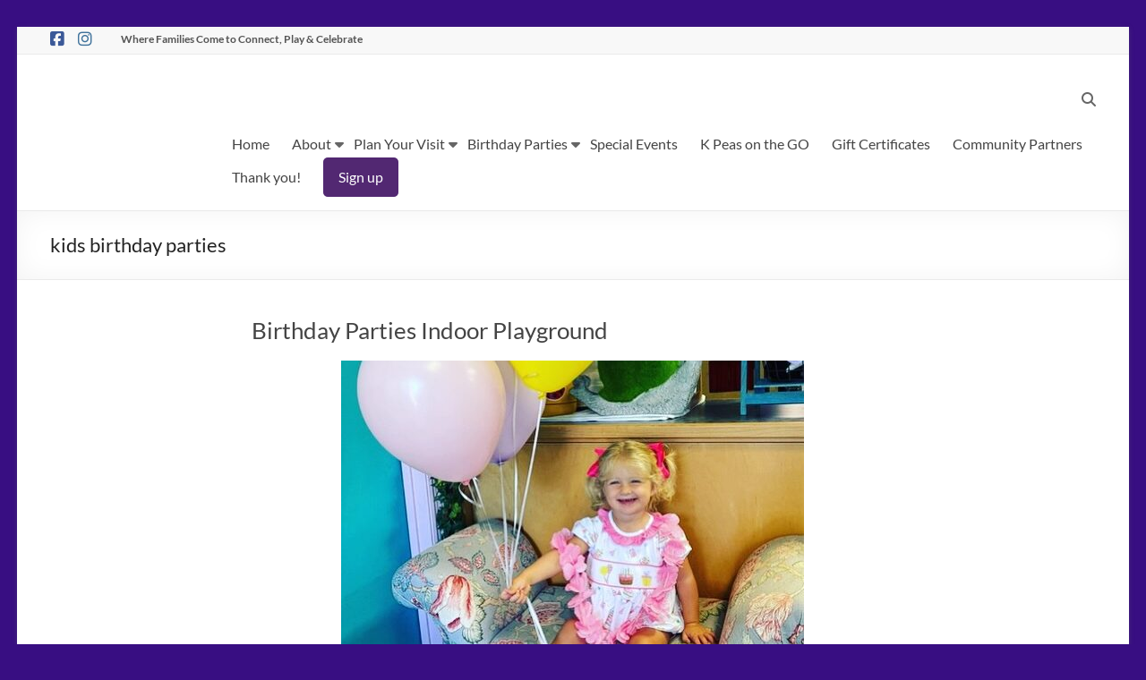

--- FILE ---
content_type: text/html; charset=UTF-8
request_url: https://kpeasplace.com/tag/kids-birthday-parties/
body_size: 14022
content:
<!DOCTYPE html>
<!--[if IE 7]>
<html class="ie ie7" lang="en-US">
<![endif]-->
<!--[if IE 8]>
<html class="ie ie8" lang="en-US">
<![endif]-->
<!--[if !(IE 7) & !(IE 8)]><!-->
<html lang="en-US">
<!--<![endif]-->
<head>
	<meta charset="UTF-8" />
	<meta name="viewport" content="width=device-width, initial-scale=1">
	<link rel="profile" href="http://gmpg.org/xfn/11" />
	<meta name='robots' content='index, follow, max-image-preview:large, max-snippet:-1, max-video-preview:-1' />
	<style>img:is([sizes="auto" i], [sizes^="auto," i]) { contain-intrinsic-size: 3000px 1500px }</style>
	
	<!-- This site is optimized with the Yoast SEO plugin v26.7 - https://yoast.com/wordpress/plugins/seo/ -->
	<title>kids birthday parties Archives - K Peas Place - Indoor Play Center In Tampa</title>
	<link rel="canonical" href="https://kpeasplace.com/tag/kids-birthday-parties/" />
	<meta property="og:locale" content="en_US" />
	<meta property="og:type" content="article" />
	<meta property="og:title" content="kids birthday parties Archives - K Peas Place - Indoor Play Center In Tampa" />
	<meta property="og:url" content="https://kpeasplace.com/tag/kids-birthday-parties/" />
	<meta property="og:site_name" content="K Peas Place - Indoor Play Center In Tampa" />
	<meta name="twitter:card" content="summary_large_image" />
	<script type="application/ld+json" class="yoast-schema-graph">{"@context":"https://schema.org","@graph":[{"@type":"CollectionPage","@id":"https://kpeasplace.com/tag/kids-birthday-parties/","url":"https://kpeasplace.com/tag/kids-birthday-parties/","name":"kids birthday parties Archives - K Peas Place - Indoor Play Center In Tampa","isPartOf":{"@id":"https://kpeasplace.com/#website"},"primaryImageOfPage":{"@id":"https://kpeasplace.com/tag/kids-birthday-parties/#primaryimage"},"image":{"@id":"https://kpeasplace.com/tag/kids-birthday-parties/#primaryimage"},"thumbnailUrl":"https://kpeasplace.com/wp-content/uploads/2025/07/Leland-smile.jpg","breadcrumb":{"@id":"https://kpeasplace.com/tag/kids-birthday-parties/#breadcrumb"},"inLanguage":"en-US"},{"@type":"ImageObject","inLanguage":"en-US","@id":"https://kpeasplace.com/tag/kids-birthday-parties/#primaryimage","url":"https://kpeasplace.com/wp-content/uploads/2025/07/Leland-smile.jpg","contentUrl":"https://kpeasplace.com/wp-content/uploads/2025/07/Leland-smile.jpg","width":517,"height":563},{"@type":"BreadcrumbList","@id":"https://kpeasplace.com/tag/kids-birthday-parties/#breadcrumb","itemListElement":[{"@type":"ListItem","position":1,"name":"Home","item":"https://kpeasplace.com/"},{"@type":"ListItem","position":2,"name":"kids birthday parties"}]},{"@type":"WebSite","@id":"https://kpeasplace.com/#website","url":"https://kpeasplace.com/","name":"K Peas Place - Indoor Play Center In Tampa","description":"Connect - Play - Celebrate","publisher":{"@id":"https://kpeasplace.com/#organization"},"potentialAction":[{"@type":"SearchAction","target":{"@type":"EntryPoint","urlTemplate":"https://kpeasplace.com/?s={search_term_string}"},"query-input":{"@type":"PropertyValueSpecification","valueRequired":true,"valueName":"search_term_string"}}],"inLanguage":"en-US"},{"@type":"Organization","@id":"https://kpeasplace.com/#organization","name":"K Peas Place","url":"https://kpeasplace.com/","logo":{"@type":"ImageObject","inLanguage":"en-US","@id":"https://kpeasplace.com/#/schema/logo/image/","url":"https://kpeasplace.com/wp-content/uploads/2017/02/K-Peas-logo.jpg","contentUrl":"https://kpeasplace.com/wp-content/uploads/2017/02/K-Peas-logo.jpg","width":220,"height":97,"caption":"K Peas Place"},"image":{"@id":"https://kpeasplace.com/#/schema/logo/image/"},"sameAs":["https://www.facebook.com/K-Peas-690267331135037/?fref=ts"]}]}</script>
	<!-- / Yoast SEO plugin. -->


<link rel="alternate" type="application/rss+xml" title="K Peas Place - Indoor Play Center In Tampa &raquo; Feed" href="https://kpeasplace.com/feed/" />
<link rel="alternate" type="application/rss+xml" title="K Peas Place - Indoor Play Center In Tampa &raquo; Comments Feed" href="https://kpeasplace.com/comments/feed/" />
<link rel="alternate" type="application/rss+xml" title="K Peas Place - Indoor Play Center In Tampa &raquo; kids birthday parties Tag Feed" href="https://kpeasplace.com/tag/kids-birthday-parties/feed/" />
<script type="text/javascript">
/* <![CDATA[ */
window._wpemojiSettings = {"baseUrl":"https:\/\/s.w.org\/images\/core\/emoji\/16.0.1\/72x72\/","ext":".png","svgUrl":"https:\/\/s.w.org\/images\/core\/emoji\/16.0.1\/svg\/","svgExt":".svg","source":{"concatemoji":"https:\/\/kpeasplace.com\/wp-includes\/js\/wp-emoji-release.min.js?ver=6.8.3"}};
/*! This file is auto-generated */
!function(s,n){var o,i,e;function c(e){try{var t={supportTests:e,timestamp:(new Date).valueOf()};sessionStorage.setItem(o,JSON.stringify(t))}catch(e){}}function p(e,t,n){e.clearRect(0,0,e.canvas.width,e.canvas.height),e.fillText(t,0,0);var t=new Uint32Array(e.getImageData(0,0,e.canvas.width,e.canvas.height).data),a=(e.clearRect(0,0,e.canvas.width,e.canvas.height),e.fillText(n,0,0),new Uint32Array(e.getImageData(0,0,e.canvas.width,e.canvas.height).data));return t.every(function(e,t){return e===a[t]})}function u(e,t){e.clearRect(0,0,e.canvas.width,e.canvas.height),e.fillText(t,0,0);for(var n=e.getImageData(16,16,1,1),a=0;a<n.data.length;a++)if(0!==n.data[a])return!1;return!0}function f(e,t,n,a){switch(t){case"flag":return n(e,"\ud83c\udff3\ufe0f\u200d\u26a7\ufe0f","\ud83c\udff3\ufe0f\u200b\u26a7\ufe0f")?!1:!n(e,"\ud83c\udde8\ud83c\uddf6","\ud83c\udde8\u200b\ud83c\uddf6")&&!n(e,"\ud83c\udff4\udb40\udc67\udb40\udc62\udb40\udc65\udb40\udc6e\udb40\udc67\udb40\udc7f","\ud83c\udff4\u200b\udb40\udc67\u200b\udb40\udc62\u200b\udb40\udc65\u200b\udb40\udc6e\u200b\udb40\udc67\u200b\udb40\udc7f");case"emoji":return!a(e,"\ud83e\udedf")}return!1}function g(e,t,n,a){var r="undefined"!=typeof WorkerGlobalScope&&self instanceof WorkerGlobalScope?new OffscreenCanvas(300,150):s.createElement("canvas"),o=r.getContext("2d",{willReadFrequently:!0}),i=(o.textBaseline="top",o.font="600 32px Arial",{});return e.forEach(function(e){i[e]=t(o,e,n,a)}),i}function t(e){var t=s.createElement("script");t.src=e,t.defer=!0,s.head.appendChild(t)}"undefined"!=typeof Promise&&(o="wpEmojiSettingsSupports",i=["flag","emoji"],n.supports={everything:!0,everythingExceptFlag:!0},e=new Promise(function(e){s.addEventListener("DOMContentLoaded",e,{once:!0})}),new Promise(function(t){var n=function(){try{var e=JSON.parse(sessionStorage.getItem(o));if("object"==typeof e&&"number"==typeof e.timestamp&&(new Date).valueOf()<e.timestamp+604800&&"object"==typeof e.supportTests)return e.supportTests}catch(e){}return null}();if(!n){if("undefined"!=typeof Worker&&"undefined"!=typeof OffscreenCanvas&&"undefined"!=typeof URL&&URL.createObjectURL&&"undefined"!=typeof Blob)try{var e="postMessage("+g.toString()+"("+[JSON.stringify(i),f.toString(),p.toString(),u.toString()].join(",")+"));",a=new Blob([e],{type:"text/javascript"}),r=new Worker(URL.createObjectURL(a),{name:"wpTestEmojiSupports"});return void(r.onmessage=function(e){c(n=e.data),r.terminate(),t(n)})}catch(e){}c(n=g(i,f,p,u))}t(n)}).then(function(e){for(var t in e)n.supports[t]=e[t],n.supports.everything=n.supports.everything&&n.supports[t],"flag"!==t&&(n.supports.everythingExceptFlag=n.supports.everythingExceptFlag&&n.supports[t]);n.supports.everythingExceptFlag=n.supports.everythingExceptFlag&&!n.supports.flag,n.DOMReady=!1,n.readyCallback=function(){n.DOMReady=!0}}).then(function(){return e}).then(function(){var e;n.supports.everything||(n.readyCallback(),(e=n.source||{}).concatemoji?t(e.concatemoji):e.wpemoji&&e.twemoji&&(t(e.twemoji),t(e.wpemoji)))}))}((window,document),window._wpemojiSettings);
/* ]]> */
</script>
<style id='wp-emoji-styles-inline-css' type='text/css'>

	img.wp-smiley, img.emoji {
		display: inline !important;
		border: none !important;
		box-shadow: none !important;
		height: 1em !important;
		width: 1em !important;
		margin: 0 0.07em !important;
		vertical-align: -0.1em !important;
		background: none !important;
		padding: 0 !important;
	}
</style>
<link rel='stylesheet' id='wp-block-library-css' href='https://kpeasplace.com/wp-includes/css/dist/block-library/style.min.css?ver=6.8.3' type='text/css' media='all' />
<style id='wp-block-library-theme-inline-css' type='text/css'>
.wp-block-audio :where(figcaption){color:#555;font-size:13px;text-align:center}.is-dark-theme .wp-block-audio :where(figcaption){color:#ffffffa6}.wp-block-audio{margin:0 0 1em}.wp-block-code{border:1px solid #ccc;border-radius:4px;font-family:Menlo,Consolas,monaco,monospace;padding:.8em 1em}.wp-block-embed :where(figcaption){color:#555;font-size:13px;text-align:center}.is-dark-theme .wp-block-embed :where(figcaption){color:#ffffffa6}.wp-block-embed{margin:0 0 1em}.blocks-gallery-caption{color:#555;font-size:13px;text-align:center}.is-dark-theme .blocks-gallery-caption{color:#ffffffa6}:root :where(.wp-block-image figcaption){color:#555;font-size:13px;text-align:center}.is-dark-theme :root :where(.wp-block-image figcaption){color:#ffffffa6}.wp-block-image{margin:0 0 1em}.wp-block-pullquote{border-bottom:4px solid;border-top:4px solid;color:currentColor;margin-bottom:1.75em}.wp-block-pullquote cite,.wp-block-pullquote footer,.wp-block-pullquote__citation{color:currentColor;font-size:.8125em;font-style:normal;text-transform:uppercase}.wp-block-quote{border-left:.25em solid;margin:0 0 1.75em;padding-left:1em}.wp-block-quote cite,.wp-block-quote footer{color:currentColor;font-size:.8125em;font-style:normal;position:relative}.wp-block-quote:where(.has-text-align-right){border-left:none;border-right:.25em solid;padding-left:0;padding-right:1em}.wp-block-quote:where(.has-text-align-center){border:none;padding-left:0}.wp-block-quote.is-large,.wp-block-quote.is-style-large,.wp-block-quote:where(.is-style-plain){border:none}.wp-block-search .wp-block-search__label{font-weight:700}.wp-block-search__button{border:1px solid #ccc;padding:.375em .625em}:where(.wp-block-group.has-background){padding:1.25em 2.375em}.wp-block-separator.has-css-opacity{opacity:.4}.wp-block-separator{border:none;border-bottom:2px solid;margin-left:auto;margin-right:auto}.wp-block-separator.has-alpha-channel-opacity{opacity:1}.wp-block-separator:not(.is-style-wide):not(.is-style-dots){width:100px}.wp-block-separator.has-background:not(.is-style-dots){border-bottom:none;height:1px}.wp-block-separator.has-background:not(.is-style-wide):not(.is-style-dots){height:2px}.wp-block-table{margin:0 0 1em}.wp-block-table td,.wp-block-table th{word-break:normal}.wp-block-table :where(figcaption){color:#555;font-size:13px;text-align:center}.is-dark-theme .wp-block-table :where(figcaption){color:#ffffffa6}.wp-block-video :where(figcaption){color:#555;font-size:13px;text-align:center}.is-dark-theme .wp-block-video :where(figcaption){color:#ffffffa6}.wp-block-video{margin:0 0 1em}:root :where(.wp-block-template-part.has-background){margin-bottom:0;margin-top:0;padding:1.25em 2.375em}
</style>
<style id='global-styles-inline-css' type='text/css'>
:root{--wp--preset--aspect-ratio--square: 1;--wp--preset--aspect-ratio--4-3: 4/3;--wp--preset--aspect-ratio--3-4: 3/4;--wp--preset--aspect-ratio--3-2: 3/2;--wp--preset--aspect-ratio--2-3: 2/3;--wp--preset--aspect-ratio--16-9: 16/9;--wp--preset--aspect-ratio--9-16: 9/16;--wp--preset--color--black: #000000;--wp--preset--color--cyan-bluish-gray: #abb8c3;--wp--preset--color--white: #ffffff;--wp--preset--color--pale-pink: #f78da7;--wp--preset--color--vivid-red: #cf2e2e;--wp--preset--color--luminous-vivid-orange: #ff6900;--wp--preset--color--luminous-vivid-amber: #fcb900;--wp--preset--color--light-green-cyan: #7bdcb5;--wp--preset--color--vivid-green-cyan: #00d084;--wp--preset--color--pale-cyan-blue: #8ed1fc;--wp--preset--color--vivid-cyan-blue: #0693e3;--wp--preset--color--vivid-purple: #9b51e0;--wp--preset--gradient--vivid-cyan-blue-to-vivid-purple: linear-gradient(135deg,rgba(6,147,227,1) 0%,rgb(155,81,224) 100%);--wp--preset--gradient--light-green-cyan-to-vivid-green-cyan: linear-gradient(135deg,rgb(122,220,180) 0%,rgb(0,208,130) 100%);--wp--preset--gradient--luminous-vivid-amber-to-luminous-vivid-orange: linear-gradient(135deg,rgba(252,185,0,1) 0%,rgba(255,105,0,1) 100%);--wp--preset--gradient--luminous-vivid-orange-to-vivid-red: linear-gradient(135deg,rgba(255,105,0,1) 0%,rgb(207,46,46) 100%);--wp--preset--gradient--very-light-gray-to-cyan-bluish-gray: linear-gradient(135deg,rgb(238,238,238) 0%,rgb(169,184,195) 100%);--wp--preset--gradient--cool-to-warm-spectrum: linear-gradient(135deg,rgb(74,234,220) 0%,rgb(151,120,209) 20%,rgb(207,42,186) 40%,rgb(238,44,130) 60%,rgb(251,105,98) 80%,rgb(254,248,76) 100%);--wp--preset--gradient--blush-light-purple: linear-gradient(135deg,rgb(255,206,236) 0%,rgb(152,150,240) 100%);--wp--preset--gradient--blush-bordeaux: linear-gradient(135deg,rgb(254,205,165) 0%,rgb(254,45,45) 50%,rgb(107,0,62) 100%);--wp--preset--gradient--luminous-dusk: linear-gradient(135deg,rgb(255,203,112) 0%,rgb(199,81,192) 50%,rgb(65,88,208) 100%);--wp--preset--gradient--pale-ocean: linear-gradient(135deg,rgb(255,245,203) 0%,rgb(182,227,212) 50%,rgb(51,167,181) 100%);--wp--preset--gradient--electric-grass: linear-gradient(135deg,rgb(202,248,128) 0%,rgb(113,206,126) 100%);--wp--preset--gradient--midnight: linear-gradient(135deg,rgb(2,3,129) 0%,rgb(40,116,252) 100%);--wp--preset--font-size--small: 13px;--wp--preset--font-size--medium: 20px;--wp--preset--font-size--large: 36px;--wp--preset--font-size--x-large: 42px;--wp--preset--spacing--20: 0.44rem;--wp--preset--spacing--30: 0.67rem;--wp--preset--spacing--40: 1rem;--wp--preset--spacing--50: 1.5rem;--wp--preset--spacing--60: 2.25rem;--wp--preset--spacing--70: 3.38rem;--wp--preset--spacing--80: 5.06rem;--wp--preset--shadow--natural: 6px 6px 9px rgba(0, 0, 0, 0.2);--wp--preset--shadow--deep: 12px 12px 50px rgba(0, 0, 0, 0.4);--wp--preset--shadow--sharp: 6px 6px 0px rgba(0, 0, 0, 0.2);--wp--preset--shadow--outlined: 6px 6px 0px -3px rgba(255, 255, 255, 1), 6px 6px rgba(0, 0, 0, 1);--wp--preset--shadow--crisp: 6px 6px 0px rgba(0, 0, 0, 1);}:root { --wp--style--global--content-size: 760px;--wp--style--global--wide-size: 1160px; }:where(body) { margin: 0; }.wp-site-blocks > .alignleft { float: left; margin-right: 2em; }.wp-site-blocks > .alignright { float: right; margin-left: 2em; }.wp-site-blocks > .aligncenter { justify-content: center; margin-left: auto; margin-right: auto; }:where(.wp-site-blocks) > * { margin-block-start: 24px; margin-block-end: 0; }:where(.wp-site-blocks) > :first-child { margin-block-start: 0; }:where(.wp-site-blocks) > :last-child { margin-block-end: 0; }:root { --wp--style--block-gap: 24px; }:root :where(.is-layout-flow) > :first-child{margin-block-start: 0;}:root :where(.is-layout-flow) > :last-child{margin-block-end: 0;}:root :where(.is-layout-flow) > *{margin-block-start: 24px;margin-block-end: 0;}:root :where(.is-layout-constrained) > :first-child{margin-block-start: 0;}:root :where(.is-layout-constrained) > :last-child{margin-block-end: 0;}:root :where(.is-layout-constrained) > *{margin-block-start: 24px;margin-block-end: 0;}:root :where(.is-layout-flex){gap: 24px;}:root :where(.is-layout-grid){gap: 24px;}.is-layout-flow > .alignleft{float: left;margin-inline-start: 0;margin-inline-end: 2em;}.is-layout-flow > .alignright{float: right;margin-inline-start: 2em;margin-inline-end: 0;}.is-layout-flow > .aligncenter{margin-left: auto !important;margin-right: auto !important;}.is-layout-constrained > .alignleft{float: left;margin-inline-start: 0;margin-inline-end: 2em;}.is-layout-constrained > .alignright{float: right;margin-inline-start: 2em;margin-inline-end: 0;}.is-layout-constrained > .aligncenter{margin-left: auto !important;margin-right: auto !important;}.is-layout-constrained > :where(:not(.alignleft):not(.alignright):not(.alignfull)){max-width: var(--wp--style--global--content-size);margin-left: auto !important;margin-right: auto !important;}.is-layout-constrained > .alignwide{max-width: var(--wp--style--global--wide-size);}body .is-layout-flex{display: flex;}.is-layout-flex{flex-wrap: wrap;align-items: center;}.is-layout-flex > :is(*, div){margin: 0;}body .is-layout-grid{display: grid;}.is-layout-grid > :is(*, div){margin: 0;}body{padding-top: 0px;padding-right: 0px;padding-bottom: 0px;padding-left: 0px;}a:where(:not(.wp-element-button)){text-decoration: underline;}:root :where(.wp-element-button, .wp-block-button__link){background-color: #32373c;border-width: 0;color: #fff;font-family: inherit;font-size: inherit;line-height: inherit;padding: calc(0.667em + 2px) calc(1.333em + 2px);text-decoration: none;}.has-black-color{color: var(--wp--preset--color--black) !important;}.has-cyan-bluish-gray-color{color: var(--wp--preset--color--cyan-bluish-gray) !important;}.has-white-color{color: var(--wp--preset--color--white) !important;}.has-pale-pink-color{color: var(--wp--preset--color--pale-pink) !important;}.has-vivid-red-color{color: var(--wp--preset--color--vivid-red) !important;}.has-luminous-vivid-orange-color{color: var(--wp--preset--color--luminous-vivid-orange) !important;}.has-luminous-vivid-amber-color{color: var(--wp--preset--color--luminous-vivid-amber) !important;}.has-light-green-cyan-color{color: var(--wp--preset--color--light-green-cyan) !important;}.has-vivid-green-cyan-color{color: var(--wp--preset--color--vivid-green-cyan) !important;}.has-pale-cyan-blue-color{color: var(--wp--preset--color--pale-cyan-blue) !important;}.has-vivid-cyan-blue-color{color: var(--wp--preset--color--vivid-cyan-blue) !important;}.has-vivid-purple-color{color: var(--wp--preset--color--vivid-purple) !important;}.has-black-background-color{background-color: var(--wp--preset--color--black) !important;}.has-cyan-bluish-gray-background-color{background-color: var(--wp--preset--color--cyan-bluish-gray) !important;}.has-white-background-color{background-color: var(--wp--preset--color--white) !important;}.has-pale-pink-background-color{background-color: var(--wp--preset--color--pale-pink) !important;}.has-vivid-red-background-color{background-color: var(--wp--preset--color--vivid-red) !important;}.has-luminous-vivid-orange-background-color{background-color: var(--wp--preset--color--luminous-vivid-orange) !important;}.has-luminous-vivid-amber-background-color{background-color: var(--wp--preset--color--luminous-vivid-amber) !important;}.has-light-green-cyan-background-color{background-color: var(--wp--preset--color--light-green-cyan) !important;}.has-vivid-green-cyan-background-color{background-color: var(--wp--preset--color--vivid-green-cyan) !important;}.has-pale-cyan-blue-background-color{background-color: var(--wp--preset--color--pale-cyan-blue) !important;}.has-vivid-cyan-blue-background-color{background-color: var(--wp--preset--color--vivid-cyan-blue) !important;}.has-vivid-purple-background-color{background-color: var(--wp--preset--color--vivid-purple) !important;}.has-black-border-color{border-color: var(--wp--preset--color--black) !important;}.has-cyan-bluish-gray-border-color{border-color: var(--wp--preset--color--cyan-bluish-gray) !important;}.has-white-border-color{border-color: var(--wp--preset--color--white) !important;}.has-pale-pink-border-color{border-color: var(--wp--preset--color--pale-pink) !important;}.has-vivid-red-border-color{border-color: var(--wp--preset--color--vivid-red) !important;}.has-luminous-vivid-orange-border-color{border-color: var(--wp--preset--color--luminous-vivid-orange) !important;}.has-luminous-vivid-amber-border-color{border-color: var(--wp--preset--color--luminous-vivid-amber) !important;}.has-light-green-cyan-border-color{border-color: var(--wp--preset--color--light-green-cyan) !important;}.has-vivid-green-cyan-border-color{border-color: var(--wp--preset--color--vivid-green-cyan) !important;}.has-pale-cyan-blue-border-color{border-color: var(--wp--preset--color--pale-cyan-blue) !important;}.has-vivid-cyan-blue-border-color{border-color: var(--wp--preset--color--vivid-cyan-blue) !important;}.has-vivid-purple-border-color{border-color: var(--wp--preset--color--vivid-purple) !important;}.has-vivid-cyan-blue-to-vivid-purple-gradient-background{background: var(--wp--preset--gradient--vivid-cyan-blue-to-vivid-purple) !important;}.has-light-green-cyan-to-vivid-green-cyan-gradient-background{background: var(--wp--preset--gradient--light-green-cyan-to-vivid-green-cyan) !important;}.has-luminous-vivid-amber-to-luminous-vivid-orange-gradient-background{background: var(--wp--preset--gradient--luminous-vivid-amber-to-luminous-vivid-orange) !important;}.has-luminous-vivid-orange-to-vivid-red-gradient-background{background: var(--wp--preset--gradient--luminous-vivid-orange-to-vivid-red) !important;}.has-very-light-gray-to-cyan-bluish-gray-gradient-background{background: var(--wp--preset--gradient--very-light-gray-to-cyan-bluish-gray) !important;}.has-cool-to-warm-spectrum-gradient-background{background: var(--wp--preset--gradient--cool-to-warm-spectrum) !important;}.has-blush-light-purple-gradient-background{background: var(--wp--preset--gradient--blush-light-purple) !important;}.has-blush-bordeaux-gradient-background{background: var(--wp--preset--gradient--blush-bordeaux) !important;}.has-luminous-dusk-gradient-background{background: var(--wp--preset--gradient--luminous-dusk) !important;}.has-pale-ocean-gradient-background{background: var(--wp--preset--gradient--pale-ocean) !important;}.has-electric-grass-gradient-background{background: var(--wp--preset--gradient--electric-grass) !important;}.has-midnight-gradient-background{background: var(--wp--preset--gradient--midnight) !important;}.has-small-font-size{font-size: var(--wp--preset--font-size--small) !important;}.has-medium-font-size{font-size: var(--wp--preset--font-size--medium) !important;}.has-large-font-size{font-size: var(--wp--preset--font-size--large) !important;}.has-x-large-font-size{font-size: var(--wp--preset--font-size--x-large) !important;}
:root :where(.wp-block-pullquote){font-size: 1.5em;line-height: 1.6;}
</style>
<link rel='stylesheet' id='titan-adminbar-styles-css' href='https://kpeasplace.com/wp-content/plugins/anti-spam/assets/css/admin-bar.css?ver=7.4.0' type='text/css' media='all' />
<link rel='stylesheet' id='contact-form-7-css' href='https://kpeasplace.com/wp-content/plugins/contact-form-7/includes/css/styles.css?ver=6.1.4' type='text/css' media='all' />
<link rel='stylesheet' id='fb-widget-frontend-style-css' href='https://kpeasplace.com/wp-content/plugins/facebook-pagelike-widget/assets/css/style.css?ver=1.0.0' type='text/css' media='all' />
<link rel='stylesheet' id='wp-components-css' href='https://kpeasplace.com/wp-includes/css/dist/components/style.min.css?ver=6.8.3' type='text/css' media='all' />
<link rel='stylesheet' id='godaddy-styles-css' href='https://kpeasplace.com/wp-content/mu-plugins/vendor/wpex/godaddy-launch/includes/Dependencies/GoDaddy/Styles/build/latest.css?ver=2.0.2' type='text/css' media='all' />
<link rel='stylesheet' id='font-awesome-4-css' href='https://kpeasplace.com/wp-content/themes/spacious/font-awesome/library/font-awesome/css/v4-shims.min.css?ver=4.7.0' type='text/css' media='all' />
<link rel='stylesheet' id='font-awesome-all-css' href='https://kpeasplace.com/wp-content/themes/spacious/font-awesome/library/font-awesome/css/all.min.css?ver=6.7.2' type='text/css' media='all' />
<link rel='stylesheet' id='font-awesome-solid-css' href='https://kpeasplace.com/wp-content/themes/spacious/font-awesome/library/font-awesome/css/solid.min.css?ver=6.7.2' type='text/css' media='all' />
<link rel='stylesheet' id='font-awesome-regular-css' href='https://kpeasplace.com/wp-content/themes/spacious/font-awesome/library/font-awesome/css/regular.min.css?ver=6.7.2' type='text/css' media='all' />
<link rel='stylesheet' id='font-awesome-brands-css' href='https://kpeasplace.com/wp-content/themes/spacious/font-awesome/library/font-awesome/css/brands.min.css?ver=6.7.2' type='text/css' media='all' />
<link rel='stylesheet' id='spacious_style-css' href='https://kpeasplace.com/wp-content/themes/spacious-child/style.css?ver=6.8.3' type='text/css' media='all' />
<style id='spacious_style-inline-css' type='text/css'>
.previous a:hover, .next a:hover, a, #site-title a:hover, .main-navigation ul li.current_page_item a, .main-navigation ul li:hover > a, .main-navigation ul li ul li a:hover, .main-navigation ul li ul li:hover > a, .main-navigation ul li.current-menu-item ul li a:hover, .main-navigation ul li:hover > .sub-toggle, .main-navigation a:hover, .main-navigation ul li.current-menu-item a, .main-navigation ul li.current_page_ancestor a, .main-navigation ul li.current-menu-ancestor a, .main-navigation ul li.current_page_item a, .main-navigation ul li:hover > a, .small-menu a:hover, .small-menu ul li.current-menu-item a, .small-menu ul li.current_page_ancestor a, .small-menu ul li.current-menu-ancestor a, .small-menu ul li.current_page_item a, .small-menu ul li:hover > a, .breadcrumb a:hover, .tg-one-half .widget-title a:hover, .tg-one-third .widget-title a:hover, .tg-one-fourth .widget-title a:hover, .pagination a span:hover, #content .comments-area a.comment-permalink:hover, .comments-area .comment-author-link a:hover, .comment .comment-reply-link:hover, .nav-previous a:hover, .nav-next a:hover, #wp-calendar #today, .footer-widgets-area a:hover, .footer-socket-wrapper .copyright a:hover, .read-more, .more-link, .post .entry-title a:hover, .page .entry-title a:hover, .post .entry-meta a:hover, .type-page .entry-meta a:hover, .single #content .tags a:hover, .widget_testimonial .testimonial-icon:before, .header-action .search-wrapper:hover .fa{color:#522872;}.spacious-button, input[type="reset"], input[type="button"], input[type="submit"], button, #featured-slider .slider-read-more-button, #controllers a:hover, #controllers a.active, .pagination span ,.site-header .menu-toggle:hover, .call-to-action-button, .comments-area .comment-author-link span, a#back-top:before, .post .entry-meta .read-more-link, a#scroll-up, .search-form span, .main-navigation .tg-header-button-wrap.button-one a{background-color:#522872;}.main-small-navigation li:hover, .main-small-navigation ul > .current_page_item, .main-small-navigation ul > .current-menu-item, .spacious-woocommerce-cart-views .cart-value{background:#522872;}.main-navigation ul li ul, .widget_testimonial .testimonial-post{border-top-color:#522872;}blockquote, .call-to-action-content-wrapper{border-left-color:#522872;}.site-header .menu-toggle:hover.entry-meta a.read-more:hover,#featured-slider .slider-read-more-button:hover,.call-to-action-button:hover,.entry-meta .read-more-link:hover,.spacious-button:hover, input[type="reset"]:hover, input[type="button"]:hover, input[type="submit"]:hover, button:hover{background:#200040;}.pagination a span:hover, .main-navigation .tg-header-button-wrap.button-one a{border-color:#522872;}.widget-title span{border-bottom-color:#522872;}.widget_service_block a.more-link:hover, .widget_featured_single_post a.read-more:hover,#secondary a:hover,logged-in-as:hover  a,.single-page p a:hover{color:#200040;}.main-navigation .tg-header-button-wrap.button-one a:hover{background-color:#200040;}
</style>
<link rel='stylesheet' id='spacious-genericons-css' href='https://kpeasplace.com/wp-content/themes/spacious/genericons/genericons.css?ver=3.3.1' type='text/css' media='all' />
<link rel='stylesheet' id='spacious-font-awesome-css' href='https://kpeasplace.com/wp-content/themes/spacious/font-awesome/css/font-awesome.min.css?ver=4.7.1' type='text/css' media='all' />
<script type="text/javascript" src="https://kpeasplace.com/wp-includes/js/jquery/jquery.min.js?ver=3.7.1" id="jquery-core-js"></script>
<script type="text/javascript" src="https://kpeasplace.com/wp-includes/js/jquery/jquery-migrate.min.js?ver=3.4.1" id="jquery-migrate-js"></script>
<script type="text/javascript" src="https://kpeasplace.com/wp-content/themes/spacious/js/spacious-custom.js?ver=6.8.3" id="spacious-custom-js"></script>
<!--[if lte IE 8]>
<script type="text/javascript" src="https://kpeasplace.com/wp-content/themes/spacious/js/html5shiv.min.js?ver=6.8.3" id="html5-js"></script>
<![endif]-->
<link rel="https://api.w.org/" href="https://kpeasplace.com/wp-json/" /><link rel="alternate" title="JSON" type="application/json" href="https://kpeasplace.com/wp-json/wp/v2/tags/108" /><link rel="EditURI" type="application/rsd+xml" title="RSD" href="https://kpeasplace.com/xmlrpc.php?rsd" />
<meta name="generator" content="WordPress 6.8.3" />

		<!-- GA Google Analytics @ https://m0n.co/ga -->
		<script>
			(function(i,s,o,g,r,a,m){i['GoogleAnalyticsObject']=r;i[r]=i[r]||function(){
			(i[r].q=i[r].q||[]).push(arguments)},i[r].l=1*new Date();a=s.createElement(o),
			m=s.getElementsByTagName(o)[0];a.async=1;a.src=g;m.parentNode.insertBefore(a,m)
			})(window,document,'script','https://www.google-analytics.com/analytics.js','ga');
			ga('create', 'UA-92249562-1', 'auto');
			ga('send', 'pageview');
		</script>

		<style type="text/css">
			#site-title a {
			color: #222222;
		}
		#site-description {
			color: #222222;
		}
		</style>
	<style type="text/css" id="custom-background-css">
body.custom-background { background-color: #380e82; }
</style>
	<link rel="icon" href="https://kpeasplace.com/wp-content/uploads/2021/11/ladybug-copy-150x150.png" sizes="32x32" />
<link rel="icon" href="https://kpeasplace.com/wp-content/uploads/2021/11/ladybug-copy-230x230.png" sizes="192x192" />
<link rel="apple-touch-icon" href="https://kpeasplace.com/wp-content/uploads/2021/11/ladybug-copy-230x230.png" />
<meta name="msapplication-TileImage" content="https://kpeasplace.com/wp-content/uploads/2021/11/ladybug-copy-270x270.png" />
		<style type="text/css"> blockquote { border-left: 3px solid #522872; }
			.spacious-button, input[type="reset"], input[type="button"], input[type="submit"], button { background-color: #522872; }
			.previous a:hover, .next a:hover { 	color: #522872; }
			a { color: #522872; }
			#site-title a:hover { color: #522872; }
			.main-navigation ul li.current_page_item a, .main-navigation ul li:hover > a { color: #522872; }
			.main-navigation ul li ul { border-top: 1px solid #522872; }
			.main-navigation ul li ul li a:hover, .main-navigation ul li ul li:hover > a, .main-navigation ul li.current-menu-item ul li a:hover, .main-navigation ul li:hover > .sub-toggle { color: #522872; }
			.site-header .menu-toggle:hover.entry-meta a.read-more:hover,#featured-slider .slider-read-more-button:hover,.call-to-action-button:hover,.entry-meta .read-more-link:hover,.spacious-button:hover, input[type="reset"]:hover, input[type="button"]:hover, input[type="submit"]:hover, button:hover { background: #200040; }
			.main-small-navigation li:hover { background: #522872; }
			.main-small-navigation ul > .current_page_item, .main-small-navigation ul > .current-menu-item { background: #522872; }
			.main-navigation a:hover, .main-navigation ul li.current-menu-item a, .main-navigation ul li.current_page_ancestor a, .main-navigation ul li.current-menu-ancestor a, .main-navigation ul li.current_page_item a, .main-navigation ul li:hover > a  { color: #522872; }
			.small-menu a:hover, .small-menu ul li.current-menu-item a, .small-menu ul li.current_page_ancestor a, .small-menu ul li.current-menu-ancestor a, .small-menu ul li.current_page_item a, .small-menu ul li:hover > a { color: #522872; }
			#featured-slider .slider-read-more-button { background-color: #522872; }
			#controllers a:hover, #controllers a.active { background-color: #522872; color: #522872; }
			.widget_service_block a.more-link:hover, .widget_featured_single_post a.read-more:hover,#secondary a:hover,logged-in-as:hover  a,.single-page p a:hover{ color: #200040; }
			.breadcrumb a:hover { color: #522872; }
			.tg-one-half .widget-title a:hover, .tg-one-third .widget-title a:hover, .tg-one-fourth .widget-title a:hover { color: #522872; }
			.pagination span ,.site-header .menu-toggle:hover{ background-color: #522872; }
			.pagination a span:hover { color: #522872; border-color: #522872; }
			.widget_testimonial .testimonial-post { border-color: #522872 #EAEAEA #EAEAEA #EAEAEA; }
			.call-to-action-content-wrapper { border-color: #EAEAEA #EAEAEA #EAEAEA #522872; }
			.call-to-action-button { background-color: #522872; }
			#content .comments-area a.comment-permalink:hover { color: #522872; }
			.comments-area .comment-author-link a:hover { color: #522872; }
			.comments-area .comment-author-link span { background-color: #522872; }
			.comment .comment-reply-link:hover { color: #522872; }
			.nav-previous a:hover, .nav-next a:hover { color: #522872; }
			#wp-calendar #today { color: #522872; }
			.widget-title span { border-bottom: 2px solid #522872; }
			.footer-widgets-area a:hover { color: #522872 !important; }
			.footer-socket-wrapper .copyright a:hover { color: #522872; }
			a#back-top:before { background-color: #522872; }
			.read-more, .more-link { color: #522872; }
			.post .entry-title a:hover, .page .entry-title a:hover { color: #522872; }
			.post .entry-meta .read-more-link { background-color: #522872; }
			.post .entry-meta a:hover, .type-page .entry-meta a:hover { color: #522872; }
			.single #content .tags a:hover { color: #522872; }
			.widget_testimonial .testimonial-icon:before { color: #522872; }
			a#scroll-up { background-color: #522872; }
			.search-form span { background-color: #522872; }.header-action .search-wrapper:hover .fa{ color: #522872} .spacious-woocommerce-cart-views .cart-value { background:#522872}.main-navigation .tg-header-button-wrap.button-one a{background-color:#522872} .main-navigation .tg-header-button-wrap.button-one a{border-color:#522872}.main-navigation .tg-header-button-wrap.button-one a:hover{background-color:#200040}.main-navigation .tg-header-button-wrap.button-one a:hover{border-color:#200040}</style>
				<style type="text/css" id="wp-custom-css">
			/*
You can add your own CSS here.

Click the help icon above to learn more.
*/

.header-image {
	display: none;
}
.home .header-image {
	display:block;
}
#header-right-section {
    float: right;
    width: 990px;
}
.footer-widgets-wrapper {
	background-color: #522872;
}
.footer-widgets-area h3.widget-title {
    color: white;
}
.footer-widgets-area p {
	color: white !important;
}
.footer-widgets-area {
	color: white !important;
}
.footer-widgets-area a {
	color: white !important;
	text-decoration: underline;
}
@media screen and (max-width: 600px) {
  .site-header .menu-toggle {
     background: none repeat scroll 0 0 #f52c2c;
     color: #ffffff;
  }
	.site-header .menu-toggle:hover {
		background: #e32525;
	}
  #header-text-nav-container .inner-wrap {
    width: 80%;
	}
	.main-small-navigation li   {
		background: #522872;
  }
	.main-small-navigation li:hover {
		background: #e32525;
	}
}

		</style>
		</head>

<body class="archive tag tag-kids-birthday-parties tag-108 custom-background wp-embed-responsive wp-theme-spacious wp-child-theme-spacious-child no-sidebar better-responsive-menu narrow-1218 spacious-menu-header-button-enabled">


<div id="page" class="hfeed site">
	<a class="skip-link screen-reader-text" href="#main">Skip to content</a>

	
	
	<header id="masthead" class="site-header clearfix spacious-header-display-one">

					<div id="header-meta">
				<div class="inner-wrap clearfix">
					
		<div class="social-links clearfix">
			<ul>
				<li class="spacious-facebook"><a href="https://www.facebook.com/kpeasplace/" target="_blank"></a></li><li class="spacious-instagram"><a href="https://www.instagram.com/kpeasplace/" target="_blank"></a></li>			</ul>
		</div><!-- .social-links -->
		
					<div class="small-info-text"><p style="text-align: left"><strong> Where Families Come to Connect, Play &amp; Celebrate</strong></p></div>

					<nav class="small-menu" class="clearfix">
											</nav>
				</div>
			</div>
		
		
		<div id="header-text-nav-container" class="">

			<div class="inner-wrap" id="spacious-header-display-one">

				<div id="header-text-nav-wrap" class="clearfix">
					<div id="header-left-section">
						
						<div id="header-text" class="screen-reader-text">
															<h3 id="site-title">
									<a href="https://kpeasplace.com/"
									   title="K Peas Place &#8211; Indoor Play Center In Tampa"
									   rel="home">K Peas Place &#8211; Indoor Play Center In Tampa</a>
								</h3>
														<p id="site-description">Connect &#8211; Play &#8211; Celebrate</p>
							<!-- #site-description -->
						</div><!-- #header-text -->

					</div><!-- #header-left-section -->
					<div id="header-right-section">
						
													<div class="header-action">
																	<div class="search-wrapper">
										<div class="search">
											<i class="fa fa-search"> </i>
										</div>
										<div class="header-search-form">
											<form action="https://kpeasplace.com/" class="search-form searchform clearfix" method="get">
	<div class="search-wrap">
		<input type="text" placeholder="Search" class="s field" name="s">
		<button class="search-icon" type="submit"></button>
	</div>
</form><!-- .searchform -->										</div>
									</div><!-- /.search-wrapper -->
															</div>
						
						
		<nav id="site-navigation" class="main-navigation clearfix  spacious-header-button-enabled " role="navigation">
			<p class="menu-toggle">
				<span class="screen-reader-text">Menu</span>
			</p>
			<div class="menu-primary-container"><ul id="menu-main" class="menu"><li id="menu-item-34" class="menu-item menu-item-type-post_type menu-item-object-page menu-item-home menu-item-34"><a href="https://kpeasplace.com/">Home</a></li>
<li id="menu-item-32" class="menu-item menu-item-type-post_type menu-item-object-page menu-item-has-children menu-item-32"><a href="https://kpeasplace.com/about/">About</a>
<ul class="sub-menu">
	<li id="menu-item-351" class="menu-item menu-item-type-post_type menu-item-object-page menu-item-351"><a href="https://kpeasplace.com/reviews/">Reviews</a></li>
	<li id="menu-item-31" class="menu-item menu-item-type-post_type menu-item-object-page menu-item-31"><a href="https://kpeasplace.com/connect-2/">Connect</a></li>
	<li id="menu-item-2837" class="menu-item menu-item-type-post_type menu-item-object-page menu-item-2837"><a href="https://kpeasplace.com/speech-and-language-q-a/">Speech and Language Q &#038; A</a></li>
	<li id="menu-item-2454" class="menu-item menu-item-type-post_type menu-item-object-page menu-item-2454"><a href="https://kpeasplace.com/pauls-project/">Paul’s Project</a></li>
	<li id="menu-item-3951" class="menu-item menu-item-type-post_type menu-item-object-page menu-item-3951"><a href="https://kpeasplace.com/ladybug-photos/">Nature Connects</a></li>
</ul>
</li>
<li id="menu-item-640" class="menu-item menu-item-type-post_type menu-item-object-page menu-item-has-children menu-item-640"><a href="https://kpeasplace.com/schedule-2/">Plan Your Visit</a>
<ul class="sub-menu">
	<li id="menu-item-2636" class="menu-item menu-item-type-post_type menu-item-object-page menu-item-2636"><a href="https://kpeasplace.com/schedule-2/">Plan Your Visit</a></li>
	<li id="menu-item-6757" class="menu-item menu-item-type-post_type menu-item-object-page menu-item-6757"><a href="https://kpeasplace.com/schedule-2/structured-classes-for-kids/">Music Classes For Babies, Toddlers and Preschoolers</a></li>
	<li id="menu-item-7613" class="menu-item menu-item-type-post_type menu-item-object-page menu-item-7613"><a href="https://kpeasplace.com/alphabet-fun/">Art + Sensory Fun</a></li>
	<li id="menu-item-7441" class="menu-item menu-item-type-post_type menu-item-object-page menu-item-7441"><a href="https://kpeasplace.com/preschool-program/">Preschool Prep Program</a></li>
	<li id="menu-item-6620" class="menu-item menu-item-type-post_type menu-item-object-page menu-item-has-children menu-item-6620"><a href="https://kpeasplace.com/open-play-for-kids/">Open Play</a>
	<ul class="sub-menu">
		<li id="menu-item-4882" class="menu-item menu-item-type-post_type menu-item-object-page menu-item-4882"><a href="https://kpeasplace.com/open-play-dates/">Private Open Play Dates</a></li>
		<li id="menu-item-6958" class="menu-item menu-item-type-post_type menu-item-object-page menu-item-6958"><a href="https://kpeasplace.com/co-working/">Co Working</a></li>
	</ul>
</li>
	<li id="menu-item-8217" class="menu-item menu-item-type-post_type menu-item-object-page menu-item-has-children menu-item-8217"><a href="https://kpeasplace.com/weekends/">Weekend Hours</a>
	<ul class="sub-menu">
		<li id="menu-item-8309" class="menu-item menu-item-type-post_type menu-item-object-post menu-item-8309"><a href="https://kpeasplace.com/2025/12/weekend-music-class-open-play-for-babies-toddlers-and-preschoolers-tampa-bay-copy/">Weekend Music Class &#038; Open Play for babies, toddlers, and preschoolers Tampa Bay</a></li>
	</ul>
</li>
</ul>
</li>
<li id="menu-item-4920" class="menu-item menu-item-type-post_type menu-item-object-page menu-item-has-children menu-item-4920"><a href="https://kpeasplace.com/birthday-parties/">Birthday Parties</a>
<ul class="sub-menu">
	<li id="menu-item-2848" class="menu-item menu-item-type-post_type menu-item-object-page menu-item-2848"><a href="https://kpeasplace.com/character-rental/">Character Rental</a></li>
	<li id="menu-item-4105" class="menu-item menu-item-type-post_type menu-item-object-post menu-item-4105"><a href="https://kpeasplace.com/2023/01/private-event-space-k-peas-place/">Private Event Rental</a></li>
	<li id="menu-item-6334" class="menu-item menu-item-type-post_type menu-item-object-post menu-item-6334"><a href="https://kpeasplace.com/2024/12/workshops-tampa-fl/">Venue Rental</a></li>
</ul>
</li>
<li id="menu-item-209" class="menu-item menu-item-type-custom menu-item-object-custom menu-item-209"><a href="https://kpeasplace.com/category/events/">Special Events</a></li>
<li id="menu-item-5516" class="menu-item menu-item-type-post_type menu-item-object-page menu-item-5516"><a href="https://kpeasplace.com/mobile-enrichment-programs/">K Peas on the GO</a></li>
<li id="menu-item-4679" class="menu-item menu-item-type-post_type menu-item-object-page menu-item-4679"><a href="https://kpeasplace.com/gift-certificates/">Gift Certificates</a></li>
<li id="menu-item-6796" class="menu-item menu-item-type-post_type menu-item-object-page menu-item-6796"><a href="https://kpeasplace.com/community-partners/">Community Partners</a></li>
<li id="menu-item-8361" class="menu-item menu-item-type-post_type menu-item-object-post menu-item-8361"><a href="https://kpeasplace.com/2025/12/thank-you-3/">Thank you!</a></li>
<li class="menu-item tg-header-button-wrap button-one"><a href="https://form.jotform.com/243493787123161" target=&quot;_blank&quot;>Sign up</a></li></ul></div>		</nav>

		
					</div><!-- #header-right-section -->

				</div><!-- #header-text-nav-wrap -->
			</div><!-- .inner-wrap -->
					</div><!-- #header-text-nav-container -->

		
						<div class="header-post-title-container clearfix">
					<div class="inner-wrap">
						<div class="post-title-wrapper">
																								<h1 class="header-post-title-class">kids birthday parties</h1>
																						</div>
											</div>
				</div>
					</header>
			<div id="main" class="clearfix">
		<div class="inner-wrap">

	
	<div id="primary">
		<div id="content" class="clearfix">

			
				
					
<article id="post-8192" class="post-8192 post type-post status-publish format-standard has-post-thumbnail hentry category-afternoon-hours category-birthday-party category-character-rental category-creative-play category-events category-holiday-activities category-kids-birthday-party category-open-play category-weekends-hours tag-2nd-birthday tag-birthday-party-for-kids tag-indoor-kids-party-place tag-indoor-party tag-indoor-playground tag-kids-birthday-parties tag-kids-party-place tag-play-place-for-kids">
	
		<header class="entry-header">
	<h2 class="entry-title">
		<a href="https://kpeasplace.com/2025/12/birthday-parties-indoor-playground/" title="Birthday Parties Indoor Playground">Birthday Parties Indoor Playground</a>
	</h2><!-- .entry-title -->
	</header>
	
	<figure class="post-featured-image"><a href="https://kpeasplace.com/2025/12/birthday-parties-indoor-playground/" title="Birthday Parties Indoor Playground"><img width="517" height="350" src="https://kpeasplace.com/wp-content/uploads/2025/07/Leland-smile-517x350.jpg" class="attachment-featured-blog-large size-featured-blog-large wp-post-image" alt="Birthday Parties Indoor Playground" title="Birthday Parties Indoor Playground" decoding="async" fetchpriority="high" /></a></figure>
	<div class="entry-content clearfix">
		<p>Indoor Birthday Parties! &nbsp; Book your child&#8217;s birthday at K Peas Place to make extra sweet memories with your family and friends! &nbsp; &nbsp; Our all inclusive venue allows families to create a DIY style party of their vision.  We</p>
	</div>

	<footer class="entry-meta-bar clearfix"><div class="entry-meta clearfix">
			<span class="by-author author vcard"><a class="url fn n"
			                                        href="https://kpeasplace.com/author/kpeas/">kpeas</a></span>

			<span class="date"><a href="https://kpeasplace.com/2025/12/birthday-parties-indoor-playground/" title="5:34 pm" rel="bookmark"><time class="entry-date published" datetime="2025-12-02T17:34:53-05:00">December 2, 2025</time><time class="updated" datetime="2025-12-03T06:35:02-05:00">December 3, 2025</time></a></span>				<span class="category"><a href="https://kpeasplace.com/category/afternoon-hours/" rel="category tag">Afternoon Hours</a>, <a href="https://kpeasplace.com/category/birthday-party/" rel="category tag">Birthday Party</a>, <a href="https://kpeasplace.com/category/character-rental/" rel="category tag">Character Rental</a>, <a href="https://kpeasplace.com/category/creative-play/" rel="category tag">creative play</a>, <a href="https://kpeasplace.com/category/events/" rel="category tag">Events</a>, <a href="https://kpeasplace.com/category/holiday-activities/" rel="category tag">Holiday Activities</a>, <a href="https://kpeasplace.com/category/kids-birthday-party/" rel="category tag">Kids Birthday Party</a>, <a href="https://kpeasplace.com/category/open-play/" rel="category tag">Open Play</a>, <a href="https://kpeasplace.com/category/weekends-hours/" rel="category tag">Weekends Hours</a></span>
									<span class="read-more-link">
						<a class="read-more"
						   href="https://kpeasplace.com/2025/12/birthday-parties-indoor-playground/">Read more</a>
					</span>
					</div></footer>
	</article>

				
					
<article id="post-5494" class="post-5494 post type-post status-publish format-standard has-post-thumbnail hentry category-afternoon-hours category-birthday-party category-character-rental category-child-development category-creative-play category-events category-holiday-activities category-kids-birthday-party category-meet-ups category-music-class category-open-play category-preschool category-private-event category-school-agers category-weekends-hours tag-birthday-party tag-indoor-activities-for-preschoolers tag-indoor-playground tag-kids-birthday-parties tag-party-places-1st-birthday tag-private-parties tag-private-party-venue tag-toddler-activities tag-toddler-event-space tag-toddler-party">
	
		<header class="entry-header">
	<h2 class="entry-title">
		<a href="https://kpeasplace.com/2024/06/toddler-birthday-parties-in-westchase-tampa/" title="Toddler Birthday Parties in Westchase | Tampa">Toddler Birthday Parties in Westchase | Tampa</a>
	</h2><!-- .entry-title -->
	</header>
	
	<figure class="post-featured-image"><a href="https://kpeasplace.com/2024/06/toddler-birthday-parties-in-westchase-tampa/" title="Toddler Birthday Parties in Westchase | Tampa"><img width="750" height="350" src="https://kpeasplace.com/wp-content/uploads/2024/06/princess-set-up-tables-5th-bday-750x350.jpg" class="attachment-featured-blog-large size-featured-blog-large wp-post-image" alt="Toddler Birthday Parties in Westchase | Tampa" title="Toddler Birthday Parties in Westchase | Tampa" decoding="async" srcset="https://kpeasplace.com/wp-content/uploads/2024/06/princess-set-up-tables-5th-bday-750x350.jpg 750w, https://kpeasplace.com/wp-content/uploads/2024/06/princess-set-up-tables-5th-bday-642x300.jpg 642w" sizes="(max-width: 750px) 100vw, 750px" /></a></figure>
	<div class="entry-content clearfix">
		<p> K Peas Place is a great place to celebrate your child&#8217;s birthday! K Peas Place offers a relaxing, memorable, and rewarding time spent together. Let them PLAY!  What happens during play?  The kids engage in interactive games they create while</p>
	</div>

	<footer class="entry-meta-bar clearfix"><div class="entry-meta clearfix">
			<span class="by-author author vcard"><a class="url fn n"
			                                        href="https://kpeasplace.com/author/kpeas/">kpeas</a></span>

			<span class="date"><a href="https://kpeasplace.com/2024/06/toddler-birthday-parties-in-westchase-tampa/" title="7:54 am" rel="bookmark"><time class="entry-date published" datetime="2024-06-21T07:54:48-04:00">June 21, 2024</time><time class="updated" datetime="2024-06-21T07:56:35-04:00">June 21, 2024</time></a></span>				<span class="category"><a href="https://kpeasplace.com/category/afternoon-hours/" rel="category tag">Afternoon Hours</a>, <a href="https://kpeasplace.com/category/birthday-party/" rel="category tag">Birthday Party</a>, <a href="https://kpeasplace.com/category/character-rental/" rel="category tag">Character Rental</a>, <a href="https://kpeasplace.com/category/child-development/" rel="category tag">Child Development</a>, <a href="https://kpeasplace.com/category/creative-play/" rel="category tag">creative play</a>, <a href="https://kpeasplace.com/category/events/" rel="category tag">Events</a>, <a href="https://kpeasplace.com/category/holiday-activities/" rel="category tag">Holiday Activities</a>, <a href="https://kpeasplace.com/category/kids-birthday-party/" rel="category tag">Kids Birthday Party</a>, <a href="https://kpeasplace.com/category/meet-ups/" rel="category tag">meet ups</a>, <a href="https://kpeasplace.com/category/music-class/" rel="category tag">Music Class</a>, <a href="https://kpeasplace.com/category/open-play/" rel="category tag">Open Play</a>, <a href="https://kpeasplace.com/category/child-development/preschool/" rel="category tag">preschool</a>, <a href="https://kpeasplace.com/category/private-event/" rel="category tag">Private Event</a>, <a href="https://kpeasplace.com/category/school-agers/" rel="category tag">School- Agers</a>, <a href="https://kpeasplace.com/category/weekends-hours/" rel="category tag">Weekends Hours</a></span>
									<span class="read-more-link">
						<a class="read-more"
						   href="https://kpeasplace.com/2024/06/toddler-birthday-parties-in-westchase-tampa/">Read more</a>
					</span>
					</div></footer>
	</article>

				
					
<article id="post-3393" class="post-3393 post type-post status-publish format-standard has-post-thumbnail hentry category-birthday-party category-events category-kids-birthday-party tag-indoor-birthday-venue tag-kids-birthday-parties tag-party-places-1st-birthday tag-party-venue tag-private-party-venue tag-tampabay-kids-family-fun-fun-things-to-do tag-toddler-activities">
	
		<header class="entry-header">
	<h2 class="entry-title">
		<a href="https://kpeasplace.com/2023/01/birthday-party-venue-for-kids-tampa-fl/" title="Birthday Party Venue for Kids | Tampa Fl">Birthday Party Venue for Kids | Tampa Fl</a>
	</h2><!-- .entry-title -->
	</header>
	
	<figure class="post-featured-image"><a href="https://kpeasplace.com/2023/01/birthday-party-venue-for-kids-tampa-fl/" title="Birthday Party Venue for Kids | Tampa Fl"><img width="750" height="350" src="https://kpeasplace.com/wp-content/uploads/2022/07/1st-birthday-families-gathering-playroom-750x350.jpg" class="attachment-featured-blog-large size-featured-blog-large wp-post-image" alt="Birthday Party Venue for Kids | Tampa Fl" title="Birthday Party Venue for Kids | Tampa Fl" decoding="async" srcset="https://kpeasplace.com/wp-content/uploads/2022/07/1st-birthday-families-gathering-playroom-750x350.jpg 750w, https://kpeasplace.com/wp-content/uploads/2022/07/1st-birthday-families-gathering-playroom-642x300.jpg 642w" sizes="(max-width: 750px) 100vw, 750px" /></a></figure>
	<div class="entry-content clearfix">
		<p>Birthday Party Venue for Kids | Tampa Fl K Peas Place is the perfect indoor place for celebrating privately with only guests you invite!! Baby Showers &nbsp; 1st Birthdays &nbsp; 2nd- 7th Birthdays &nbsp; All ages have fun! Florida weather</p>
	</div>

	<footer class="entry-meta-bar clearfix"><div class="entry-meta clearfix">
			<span class="by-author author vcard"><a class="url fn n"
			                                        href="https://kpeasplace.com/author/kpeas/">kpeas</a></span>

			<span class="date"><a href="https://kpeasplace.com/2023/01/birthday-party-venue-for-kids-tampa-fl/" title="6:27 am" rel="bookmark"><time class="entry-date published" datetime="2023-01-18T06:27:09-05:00">January 18, 2023</time></a></span>				<span class="category"><a href="https://kpeasplace.com/category/birthday-party/" rel="category tag">Birthday Party</a>, <a href="https://kpeasplace.com/category/events/" rel="category tag">Events</a>, <a href="https://kpeasplace.com/category/kids-birthday-party/" rel="category tag">Kids Birthday Party</a></span>
									<span class="read-more-link">
						<a class="read-more"
						   href="https://kpeasplace.com/2023/01/birthday-party-venue-for-kids-tampa-fl/">Read more</a>
					</span>
					</div></footer>
	</article>

				
					
<article id="post-3262" class="post-3262 post type-post status-publish format-standard has-post-thumbnail hentry category-birthday-party category-events category-open-play tag-birthday-party tag-family-fun tag-kids-birthday-parties tag-party-places-1st-birthday tag-tampabay-kids-family-fun-fun-things-to-do tag-westchase-moms">
	
		<header class="entry-header">
	<h2 class="entry-title">
		<a href="https://kpeasplace.com/2022/11/kids-party-venue-westchase-fl/" title="Kids Party Venue  | Westchase Fl">Kids Party Venue  | Westchase Fl</a>
	</h2><!-- .entry-title -->
	</header>
	
	<figure class="post-featured-image"><a href="https://kpeasplace.com/2022/11/kids-party-venue-westchase-fl/" title="Kids Party Venue  | Westchase Fl"><img width="750" height="350" src="https://kpeasplace.com/wp-content/uploads/2022/07/elmo-Kpeas-bday-750x350.jpg" class="attachment-featured-blog-large size-featured-blog-large wp-post-image" alt="Kids Party Venue  | Westchase Fl" title="Kids Party Venue  | Westchase Fl" decoding="async" loading="lazy" srcset="https://kpeasplace.com/wp-content/uploads/2022/07/elmo-Kpeas-bday-750x350.jpg 750w, https://kpeasplace.com/wp-content/uploads/2022/07/elmo-Kpeas-bday-642x300.jpg 642w" sizes="auto, (max-width: 750px) 100vw, 750px" /></a></figure>
	<div class="entry-content clearfix">
		<p>Kids Party Venue | Westchase Fl K Peas Place is the perfect indoor place for celebrating privately with only guests you invite!! Baby Showers &nbsp; 1st Birthdays &nbsp; 2nd- 7th Birthdays &nbsp; All ages have fun! Florida weather can be</p>
	</div>

	<footer class="entry-meta-bar clearfix"><div class="entry-meta clearfix">
			<span class="by-author author vcard"><a class="url fn n"
			                                        href="https://kpeasplace.com/author/kpeas/">kpeas</a></span>

			<span class="date"><a href="https://kpeasplace.com/2022/11/kids-party-venue-westchase-fl/" title="5:59 am" rel="bookmark"><time class="entry-date published" datetime="2022-11-28T05:59:45-05:00">November 28, 2022</time><time class="updated" datetime="2022-11-28T06:08:00-05:00">November 28, 2022</time></a></span>				<span class="category"><a href="https://kpeasplace.com/category/birthday-party/" rel="category tag">Birthday Party</a>, <a href="https://kpeasplace.com/category/events/" rel="category tag">Events</a>, <a href="https://kpeasplace.com/category/open-play/" rel="category tag">Open Play</a></span>
									<span class="read-more-link">
						<a class="read-more"
						   href="https://kpeasplace.com/2022/11/kids-party-venue-westchase-fl/">Read more</a>
					</span>
					</div></footer>
	</article>

				
					
<article id="post-3102" class="post-3102 post type-post status-publish format-standard has-post-thumbnail hentry category-birthday-party category-events category-kids-birthday-party category-open-play category-weekends-hours tag-2nd-birthday tag-gift-ideas-for-babies tag-kids-birthday-parties tag-kids-parties tag-party-places-1st-birthday tag-private-party-venue">
	
		<header class="entry-header">
	<h2 class="entry-title">
		<a href="https://kpeasplace.com/2022/07/party-place-for-kids-tampa-bay/" title="Party Place for Kids | Tampa Bay">Party Place for Kids | Tampa Bay</a>
	</h2><!-- .entry-title -->
	</header>
	
	<figure class="post-featured-image"><a href="https://kpeasplace.com/2022/07/party-place-for-kids-tampa-bay/" title="Party Place for Kids | Tampa Bay"><img width="750" height="350" src="https://kpeasplace.com/wp-content/uploads/2022/04/b-day-we-set-up-750x350.jpg" class="attachment-featured-blog-large size-featured-blog-large wp-post-image" alt="Party Place for Kids | Tampa Bay" title="Party Place for Kids | Tampa Bay" decoding="async" loading="lazy" srcset="https://kpeasplace.com/wp-content/uploads/2022/04/b-day-we-set-up-750x350.jpg 750w, https://kpeasplace.com/wp-content/uploads/2022/04/b-day-we-set-up-642x300.jpg 642w" sizes="auto, (max-width: 750px) 100vw, 750px" /></a></figure>
	<div class="entry-content clearfix">
		<p>Party Place for Kids | Tampa Bay Are looking for an intimate all inclusive party venue to host your child&#8217;s next celebration? K Peas Place is the perfect location to celebrate ages 1-6 year olds birthday parties! We make the</p>
	</div>

	<footer class="entry-meta-bar clearfix"><div class="entry-meta clearfix">
			<span class="by-author author vcard"><a class="url fn n"
			                                        href="https://kpeasplace.com/author/kpeas/">kpeas</a></span>

			<span class="date"><a href="https://kpeasplace.com/2022/07/party-place-for-kids-tampa-bay/" title="4:40 pm" rel="bookmark"><time class="entry-date published" datetime="2022-07-26T16:40:04-04:00">July 26, 2022</time><time class="updated" datetime="2022-07-26T16:42:20-04:00">July 26, 2022</time></a></span>				<span class="category"><a href="https://kpeasplace.com/category/birthday-party/" rel="category tag">Birthday Party</a>, <a href="https://kpeasplace.com/category/events/" rel="category tag">Events</a>, <a href="https://kpeasplace.com/category/kids-birthday-party/" rel="category tag">Kids Birthday Party</a>, <a href="https://kpeasplace.com/category/open-play/" rel="category tag">Open Play</a>, <a href="https://kpeasplace.com/category/weekends-hours/" rel="category tag">Weekends Hours</a></span>
									<span class="read-more-link">
						<a class="read-more"
						   href="https://kpeasplace.com/2022/07/party-place-for-kids-tampa-bay/">Read more</a>
					</span>
					</div></footer>
	</article>

				
					
<article id="post-2949" class="post-2949 post type-post status-publish format-standard has-post-thumbnail hentry category-birthday-party category-kids-birthday-party category-music-class category-open-play category-weekends-hours tag-birthday-party tag-indoor-birthday-venue tag-kids-birthday-parties tag-party-places-1st-birthday">
	
		<header class="entry-header">
	<h2 class="entry-title">
		<a href="https://kpeasplace.com/2022/04/indoor-place-for-birthday-parties-westchase-fl/" title="Indoor Place for Birthday Parties | Westchase Fl">Indoor Place for Birthday Parties | Westchase Fl</a>
	</h2><!-- .entry-title -->
	</header>
	
	<figure class="post-featured-image"><a href="https://kpeasplace.com/2022/04/indoor-place-for-birthday-parties-westchase-fl/" title="Indoor Place for Birthday Parties | Westchase Fl"><img width="750" height="350" src="https://kpeasplace.com/wp-content/uploads/2022/04/b-day-we-set-up-750x350.jpg" class="attachment-featured-blog-large size-featured-blog-large wp-post-image" alt="Indoor Place for Birthday Parties | Westchase Fl" title="Indoor Place for Birthday Parties | Westchase Fl" decoding="async" loading="lazy" srcset="https://kpeasplace.com/wp-content/uploads/2022/04/b-day-we-set-up-750x350.jpg 750w, https://kpeasplace.com/wp-content/uploads/2022/04/b-day-we-set-up-642x300.jpg 642w" sizes="auto, (max-width: 750px) 100vw, 750px" /></a></figure>
	<div class="entry-content clearfix">
		<p>Indoor Place for Birthday Parties | Westchase Fl K Peas Place is the perfect indoor place for birthday parties in Westchase,  Florida! Florida weather can be hot, humid, and rainy leading families to look for indoor alternatives to host their</p>
	</div>

	<footer class="entry-meta-bar clearfix"><div class="entry-meta clearfix">
			<span class="by-author author vcard"><a class="url fn n"
			                                        href="https://kpeasplace.com/author/kpeas/">kpeas</a></span>

			<span class="date"><a href="https://kpeasplace.com/2022/04/indoor-place-for-birthday-parties-westchase-fl/" title="2:26 pm" rel="bookmark"><time class="entry-date published" datetime="2022-04-07T14:26:21-04:00">April 7, 2022</time><time class="updated" datetime="2023-10-04T19:32:27-04:00">October 4, 2023</time></a></span>				<span class="category"><a href="https://kpeasplace.com/category/birthday-party/" rel="category tag">Birthday Party</a>, <a href="https://kpeasplace.com/category/kids-birthday-party/" rel="category tag">Kids Birthday Party</a>, <a href="https://kpeasplace.com/category/music-class/" rel="category tag">Music Class</a>, <a href="https://kpeasplace.com/category/open-play/" rel="category tag">Open Play</a>, <a href="https://kpeasplace.com/category/weekends-hours/" rel="category tag">Weekends Hours</a></span>
									<span class="read-more-link">
						<a class="read-more"
						   href="https://kpeasplace.com/2022/04/indoor-place-for-birthday-parties-westchase-fl/">Read more</a>
					</span>
					</div></footer>
	</article>

				
					
<article id="post-2893" class="post-2893 post type-post status-publish format-standard has-post-thumbnail hentry category-kids-birthday-party category-weekends-hours tag-birthday-party tag-fun-for-kids tag-kids-birthday-parties tag-party-places-1st-birthday tag-party-venue">
	
		<header class="entry-header">
	<h2 class="entry-title">
		<a href="https://kpeasplace.com/2022/03/kids-party-place-tampa-bay/" title="Kids Party Place | Tampa Bay">Kids Party Place | Tampa Bay</a>
	</h2><!-- .entry-title -->
	</header>
	
	<figure class="post-featured-image"><a href="https://kpeasplace.com/2022/03/kids-party-place-tampa-bay/" title="Kids Party Place | Tampa Bay"><img width="750" height="350" src="https://kpeasplace.com/wp-content/uploads/2017/03/kpeas-party-750x350.jpg" class="attachment-featured-blog-large size-featured-blog-large wp-post-image" alt="Kids Party Place | Tampa Bay" title="Kids Party Place | Tampa Bay" decoding="async" loading="lazy" srcset="https://kpeasplace.com/wp-content/uploads/2017/03/kpeas-party-750x350.jpg 750w, https://kpeasplace.com/wp-content/uploads/2017/03/kpeas-party-642x300.jpg 642w" sizes="auto, (max-width: 750px) 100vw, 750px" /></a></figure>
	<div class="entry-content clearfix">
		<p>Kids Party Place | Tampa Bay Are looking for an intimate all inclusive party venue to host your child&#8217;s next celebration? What to expect in our 3000 sq. ft spacious private playful environment: Bring you own food. We set up</p>
	</div>

	<footer class="entry-meta-bar clearfix"><div class="entry-meta clearfix">
			<span class="by-author author vcard"><a class="url fn n"
			                                        href="https://kpeasplace.com/author/kpeas/">kpeas</a></span>

			<span class="date"><a href="https://kpeasplace.com/2022/03/kids-party-place-tampa-bay/" title="7:03 am" rel="bookmark"><time class="entry-date published" datetime="2022-03-14T07:03:33-04:00">March 14, 2022</time><time class="updated" datetime="2022-03-14T07:04:55-04:00">March 14, 2022</time></a></span>				<span class="category"><a href="https://kpeasplace.com/category/kids-birthday-party/" rel="category tag">Kids Birthday Party</a>, <a href="https://kpeasplace.com/category/weekends-hours/" rel="category tag">Weekends Hours</a></span>
									<span class="read-more-link">
						<a class="read-more"
						   href="https://kpeasplace.com/2022/03/kids-party-place-tampa-bay/">Read more</a>
					</span>
					</div></footer>
	</article>

				
				
			
		</div><!-- #content -->
	</div><!-- #primary -->

	
	

</div><!-- .inner-wrap -->
</div><!-- #main -->

<footer id="colophon" class="clearfix">
	<div class="footer-widgets-wrapper">
	<div class="inner-wrap">
		<div class="footer-widgets-area clearfix">
			<div class="tg-one-half">
				<aside id="text-5" class="widget widget_text">			<div class="textwidget"><iframe src="https://www.google.com/maps/embed?pb=!1m14!1m8!1m3!1d14082.367835797113!2d-82.633958!3d28.067481!3m2!1i1024!2i768!4f13.1!3m3!1m2!1s0x0%3A0x77b032dd826136de!2sK+Peas+Place!5e0!3m2!1sen!2sus!4v1487262346786" frameborder="0" style="border:0"></iframe>

<div style="font-size:14px;line-height:15px;margin-top:18px">
<div itemscope itemtype="http://schema.org/ChildCare">
<a itemprop="url" href="https://kpeasplace.com"><div itemprop="name"><strong>K Peas Place</strong></div>
</a>


<span itemprop="streetAddress">13966 Lynmar Blvd</span><br>
<span itemprop="addressLocality">Tampa,</span>
<span itemprop="addressRegion">Florida    </span>
<span itemprop="postalCode">33626</span><br>
</div>
Phone: <span itemprop="telephone">813 814-4193</span>
<span itemprop="email"><br>
Email: kpeasplace@gmail.com   </span>
</div>
</div></div>
		</aside><aside id="text-14" class="widget widget_text"><h3 class="widget-title"><span>Serving West Tampa Area</span></h3>			<div class="textwidget">We are conveniently located in the Westchase area of Tampa. Minutes from East Lake, Oldsmar, Carrollwood, Town ‘n’ Country, Citrus Park, Odessa, Land ‘O’ Lakes, Clearwater, Palm Harbor, and Dunedin.

</div>
		</aside><aside id="block-27" class="widget widget_block">
<div class="wp-block-columns is-layout-flex wp-container-core-columns-is-layout-28f84493 wp-block-columns-is-layout-flex">
<div class="wp-block-column is-layout-flow wp-block-column-is-layout-flow">
<figure class="wp-block-image alignleft size-full"><a href="https://www.facebook.com/kpeasplace"><img loading="lazy" decoding="async" width="108" height="108" src="https://kpeasplace.com/wp-content/uploads/2021/11/Facebook-logo-blue-circle-large-transparent-png-copy.png" alt="" class="wp-image-2512"/></a></figure>
</div>



<div class="wp-block-column is-layout-flow wp-block-column-is-layout-flow">
<figure class="wp-block-image alignleft size-full"><a href="https://www.instagram.com/kpeasplace/"><img loading="lazy" decoding="async" width="108" height="108" src="https://kpeasplace.com/wp-content/uploads/2021/11/580b57fcd9996e24bc43c521-2.png" alt="" class="wp-image-2523"/></a></figure>
</div>
</div>
</aside><aside id="block-29" class="widget widget_block widget_media_image">
<figure class="wp-block-image aligncenter size-large is-resized is-style-default"><img loading="lazy" decoding="async" width="1024" height="451" src="https://kpeasplace.com/wp-content/uploads/2024/03/K-Peas-LOGO-w-carrrots-1024x451.png" alt="" class="wp-image-4904" style="width:368px;height:auto" srcset="https://kpeasplace.com/wp-content/uploads/2024/03/K-Peas-LOGO-w-carrrots-1024x451.png 1024w, https://kpeasplace.com/wp-content/uploads/2024/03/K-Peas-LOGO-w-carrrots-300x132.png 300w, https://kpeasplace.com/wp-content/uploads/2024/03/K-Peas-LOGO-w-carrrots-768x338.png 768w, https://kpeasplace.com/wp-content/uploads/2024/03/K-Peas-LOGO-w-carrrots.png 1501w" sizes="auto, (max-width: 1024px) 100vw, 1024px" /></figure>
</aside>			</div>
							<div class="tg-one-half tg-one-half-last">
									</div>
											</div>
	</div>
</div>
	<div class="footer-socket-wrapper clearfix">
		<div class="inner-wrap">
			<div class="footer-socket-area">
				<div class="copyright">Copyright &copy; 2026 <a href="https://kpeasplace.com/" title="K Peas Place &#8211; Indoor Play Center In Tampa" ><span>K Peas Place &#8211; Indoor Play Center In Tampa</span></a>. All rights reserved. Theme <a href="https://themegrill.com/themes/spacious" target="_blank" title="Spacious" rel="nofollow"><span>Spacious</span></a> by ThemeGrill. Powered by: <a href="https://wordpress.org" target="_blank" title="WordPress" rel="nofollow"><span>WordPress</span></a>.</div>				<nav class="small-menu clearfix">
									</nav>
			</div>
		</div>
	</div>
</footer>
<a href="#masthead" id="scroll-up"></a>
</div><!-- #page -->

<script type="speculationrules">
{"prefetch":[{"source":"document","where":{"and":[{"href_matches":"\/*"},{"not":{"href_matches":["\/wp-*.php","\/wp-admin\/*","\/wp-content\/uploads\/*","\/wp-content\/*","\/wp-content\/plugins\/*","\/wp-content\/themes\/spacious-child\/*","\/wp-content\/themes\/spacious\/*","\/*\\?(.+)"]}},{"not":{"selector_matches":"a[rel~=\"nofollow\"]"}},{"not":{"selector_matches":".no-prefetch, .no-prefetch a"}}]},"eagerness":"conservative"}]}
</script>
<style id='core-block-supports-inline-css' type='text/css'>
.wp-container-core-columns-is-layout-28f84493{flex-wrap:nowrap;}
</style>
<script type="text/javascript" src="https://kpeasplace.com/wp-includes/js/dist/hooks.min.js?ver=4d63a3d491d11ffd8ac6" id="wp-hooks-js"></script>
<script type="text/javascript" src="https://kpeasplace.com/wp-includes/js/dist/i18n.min.js?ver=5e580eb46a90c2b997e6" id="wp-i18n-js"></script>
<script type="text/javascript" id="wp-i18n-js-after">
/* <![CDATA[ */
wp.i18n.setLocaleData( { 'text direction\u0004ltr': [ 'ltr' ] } );
/* ]]> */
</script>
<script type="text/javascript" src="https://kpeasplace.com/wp-content/plugins/contact-form-7/includes/swv/js/index.js?ver=6.1.4" id="swv-js"></script>
<script type="text/javascript" id="contact-form-7-js-before">
/* <![CDATA[ */
var wpcf7 = {
    "api": {
        "root": "https:\/\/kpeasplace.com\/wp-json\/",
        "namespace": "contact-form-7\/v1"
    }
};
/* ]]> */
</script>
<script type="text/javascript" src="https://kpeasplace.com/wp-content/plugins/contact-form-7/includes/js/index.js?ver=6.1.4" id="contact-form-7-js"></script>
<script type="text/javascript" src="https://kpeasplace.com/wp-content/themes/spacious/js/navigation.js?ver=6.8.3" id="spacious-navigation-js"></script>
<script type="text/javascript" src="https://kpeasplace.com/wp-content/themes/spacious/js/skip-link-focus-fix.js?ver=6.8.3" id="spacious-skip-link-focus-fix-js"></script>

</body>
</html>


--- FILE ---
content_type: text/css
request_url: https://kpeasplace.com/wp-content/themes/spacious-child/style.css?ver=6.8.3
body_size: -66
content:
/**
 * Theme Name: Spacious Child
 * Theme URI: http://kpeasplace.com
 * Description: A child theme of the Spacious parent theme.
 * Version: 0.1
 * Author: Webmasterfu.com
 * Author URI: http://Webmasterfu.com
 * Tags: green, spa, health, beauty
 * License: GNU General Public License v2.0
 * License URI: http://www.gnu.org/licenses/gpl-2.0.html
 * Template: spacious
 */

/* Importing the parent theme stylesheet. */
@import url( '../spacious/style.css' );

.slider-read-more-button {
	display: none;
}

#header-left-section {
    background-image: url('http://kpeasplace.com/some-great-pic');
    background-position: left center;
    background-repeat: no-repeat;
}
#header-left-section h1 {
    padding-left: 100px;
}
#header-left-section h2 {
    padding-left: 100px;
}
.bwg_title_spun2_0 {
    color: black !important;
}
/* for Grand Opening page only */
.page-id-94 {
    
}
.page-id-94  .header-post-title-class {
    padding-left: 50px;
    padding-top: 20px;
    font-size: 48px !important;
    
}


--- FILE ---
content_type: text/plain
request_url: https://www.google-analytics.com/j/collect?v=1&_v=j102&a=335007964&t=pageview&_s=1&dl=https%3A%2F%2Fkpeasplace.com%2Ftag%2Fkids-birthday-parties%2F&ul=en-us%40posix&dt=kids%20birthday%20parties%20Archives%20-%20K%20Peas%20Place%20-%20Indoor%20Play%20Center%20In%20Tampa&sr=1280x720&vp=1280x720&_u=IEBAAEABAAAAACAAI~&jid=214650105&gjid=496915717&cid=361069005.1768871279&tid=UA-92249562-1&_gid=1804683511.1768871279&_r=1&_slc=1&z=1701685780
body_size: -450
content:
2,cG-T0DCZX5P1T